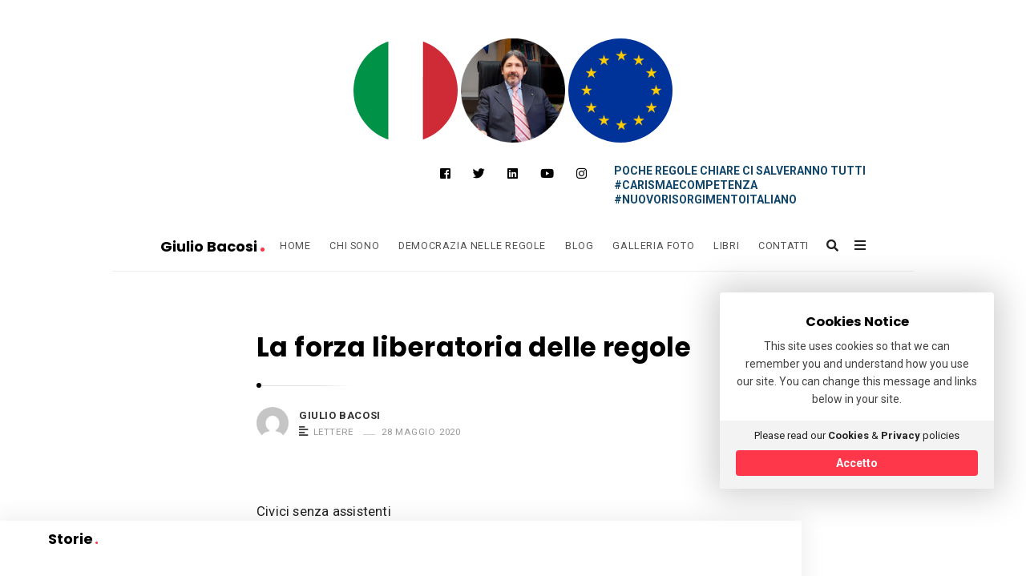

--- FILE ---
content_type: text/html; charset=UTF-8
request_url: https://www.giuliobacosi.it/2020/05/28/la-forza-liberatoria-delle-regole/
body_size: 14337
content:
<!DOCTYPE html>
<html lang="it-IT" class="no-js no-svg">
<head>
	<meta charset="UTF-8">
	<meta name="viewport" content="width=device-width, initial-scale=1, maximum-scale=1">
	<meta http-equiv="X-UA-Compatible" content="IE=edge">
	<link rel="profile" href="http://gmpg.org/xfn/11">
	<script type="text/javascript">
(()=>{var e={};e.g=function(){if("object"==typeof globalThis)return globalThis;try{return this||new Function("return this")()}catch(e){if("object"==typeof window)return window}}(),function(n){let{ampUrl:t,isCustomizePreview:r,isAmpDevMode:o,noampQueryVarName:s,noampQueryVarValue:i,disabledStorageKey:a,mobileUserAgents:c,regexRegex:d}=n;if("undefined"==typeof sessionStorage)return;const g=new RegExp(d);if(!c.some((e=>{const n=e.match(g);return!(!n||!new RegExp(n[1],n[2]).test(navigator.userAgent))||navigator.userAgent.includes(e)})))return;e.g.addEventListener("DOMContentLoaded",(()=>{const e=document.getElementById("amp-mobile-version-switcher");if(!e)return;e.hidden=!1;const n=e.querySelector("a[href]");n&&n.addEventListener("click",(()=>{sessionStorage.removeItem(a)}))}));const u=o&&["paired-browsing-non-amp","paired-browsing-amp"].includes(window.name);if(sessionStorage.getItem(a)||r||u)return;const m=new URL(location.href),h=new URL(t);h.hash=m.hash,m.searchParams.has(s)&&i===m.searchParams.get(s)?sessionStorage.setItem(a,"1"):h.href!==m.href&&(window.stop(),location.replace(h.href))}({"ampUrl":"https:\/\/www.giuliobacosi.it\/2020\/05\/28\/la-forza-liberatoria-delle-regole\/?amp=1","noampQueryVarName":"noamp","noampQueryVarValue":"mobile","disabledStorageKey":"amp_mobile_redirect_disabled","mobileUserAgents":["Mobile","Android","Silk\/","Kindle","BlackBerry","Opera Mini","Opera Mobi"],"regexRegex":"^\\/((?:.|\n)+)\\/([i]*)$","isCustomizePreview":false,"isAmpDevMode":false})})();
</script>
<script>(function(html){html.className = html.className.replace(/\bno-js\b/,'js')})(document.documentElement);</script>
<title>La forza liberatoria delle regole &#8211; Giulio Bacosi</title>
<meta name='robots' content='max-image-preview:large' />
<link rel='dns-prefetch' href='//fonts.googleapis.com' />
<link rel="alternate" type="application/rss+xml" title="Giulio Bacosi &raquo; Feed" href="https://www.giuliobacosi.it/feed/" />
<link rel="alternate" type="application/rss+xml" title="Giulio Bacosi &raquo; Feed dei commenti" href="https://www.giuliobacosi.it/comments/feed/" />
<link rel="alternate" type="application/rss+xml" title="Giulio Bacosi &raquo; La forza liberatoria delle regole Feed dei commenti" href="https://www.giuliobacosi.it/2020/05/28/la-forza-liberatoria-delle-regole/feed/" />
<script type="text/javascript">
window._wpemojiSettings = {"baseUrl":"https:\/\/s.w.org\/images\/core\/emoji\/14.0.0\/72x72\/","ext":".png","svgUrl":"https:\/\/s.w.org\/images\/core\/emoji\/14.0.0\/svg\/","svgExt":".svg","source":{"concatemoji":"https:\/\/www.giuliobacosi.it\/wp-includes\/js\/wp-emoji-release.min.js?ver=6.2.8"}};
/*! This file is auto-generated */
!function(e,a,t){var n,r,o,i=a.createElement("canvas"),p=i.getContext&&i.getContext("2d");function s(e,t){p.clearRect(0,0,i.width,i.height),p.fillText(e,0,0);e=i.toDataURL();return p.clearRect(0,0,i.width,i.height),p.fillText(t,0,0),e===i.toDataURL()}function c(e){var t=a.createElement("script");t.src=e,t.defer=t.type="text/javascript",a.getElementsByTagName("head")[0].appendChild(t)}for(o=Array("flag","emoji"),t.supports={everything:!0,everythingExceptFlag:!0},r=0;r<o.length;r++)t.supports[o[r]]=function(e){if(p&&p.fillText)switch(p.textBaseline="top",p.font="600 32px Arial",e){case"flag":return s("\ud83c\udff3\ufe0f\u200d\u26a7\ufe0f","\ud83c\udff3\ufe0f\u200b\u26a7\ufe0f")?!1:!s("\ud83c\uddfa\ud83c\uddf3","\ud83c\uddfa\u200b\ud83c\uddf3")&&!s("\ud83c\udff4\udb40\udc67\udb40\udc62\udb40\udc65\udb40\udc6e\udb40\udc67\udb40\udc7f","\ud83c\udff4\u200b\udb40\udc67\u200b\udb40\udc62\u200b\udb40\udc65\u200b\udb40\udc6e\u200b\udb40\udc67\u200b\udb40\udc7f");case"emoji":return!s("\ud83e\udef1\ud83c\udffb\u200d\ud83e\udef2\ud83c\udfff","\ud83e\udef1\ud83c\udffb\u200b\ud83e\udef2\ud83c\udfff")}return!1}(o[r]),t.supports.everything=t.supports.everything&&t.supports[o[r]],"flag"!==o[r]&&(t.supports.everythingExceptFlag=t.supports.everythingExceptFlag&&t.supports[o[r]]);t.supports.everythingExceptFlag=t.supports.everythingExceptFlag&&!t.supports.flag,t.DOMReady=!1,t.readyCallback=function(){t.DOMReady=!0},t.supports.everything||(n=function(){t.readyCallback()},a.addEventListener?(a.addEventListener("DOMContentLoaded",n,!1),e.addEventListener("load",n,!1)):(e.attachEvent("onload",n),a.attachEvent("onreadystatechange",function(){"complete"===a.readyState&&t.readyCallback()})),(e=t.source||{}).concatemoji?c(e.concatemoji):e.wpemoji&&e.twemoji&&(c(e.twemoji),c(e.wpemoji)))}(window,document,window._wpemojiSettings);
</script>
<style type="text/css">
img.wp-smiley,
img.emoji {
	display: inline !important;
	border: none !important;
	box-shadow: none !important;
	height: 1em !important;
	width: 1em !important;
	margin: 0 0.07em !important;
	vertical-align: -0.1em !important;
	background: none !important;
	padding: 0 !important;
}
</style>
	<link rel='stylesheet' id='wp-block-library-css' href='https://www.giuliobacosi.it/wp-includes/css/dist/block-library/style.min.css?ver=6.2.8' type='text/css' media='all' />
<link rel='stylesheet' id='classic-theme-styles-css' href='https://www.giuliobacosi.it/wp-includes/css/classic-themes.min.css?ver=6.2.8' type='text/css' media='all' />
<style id='global-styles-inline-css' type='text/css'>
body{--wp--preset--color--black: #000000;--wp--preset--color--cyan-bluish-gray: #abb8c3;--wp--preset--color--white: #ffffff;--wp--preset--color--pale-pink: #f78da7;--wp--preset--color--vivid-red: #cf2e2e;--wp--preset--color--luminous-vivid-orange: #ff6900;--wp--preset--color--luminous-vivid-amber: #fcb900;--wp--preset--color--light-green-cyan: #7bdcb5;--wp--preset--color--vivid-green-cyan: #00d084;--wp--preset--color--pale-cyan-blue: #8ed1fc;--wp--preset--color--vivid-cyan-blue: #0693e3;--wp--preset--color--vivid-purple: #9b51e0;--wp--preset--gradient--vivid-cyan-blue-to-vivid-purple: linear-gradient(135deg,rgba(6,147,227,1) 0%,rgb(155,81,224) 100%);--wp--preset--gradient--light-green-cyan-to-vivid-green-cyan: linear-gradient(135deg,rgb(122,220,180) 0%,rgb(0,208,130) 100%);--wp--preset--gradient--luminous-vivid-amber-to-luminous-vivid-orange: linear-gradient(135deg,rgba(252,185,0,1) 0%,rgba(255,105,0,1) 100%);--wp--preset--gradient--luminous-vivid-orange-to-vivid-red: linear-gradient(135deg,rgba(255,105,0,1) 0%,rgb(207,46,46) 100%);--wp--preset--gradient--very-light-gray-to-cyan-bluish-gray: linear-gradient(135deg,rgb(238,238,238) 0%,rgb(169,184,195) 100%);--wp--preset--gradient--cool-to-warm-spectrum: linear-gradient(135deg,rgb(74,234,220) 0%,rgb(151,120,209) 20%,rgb(207,42,186) 40%,rgb(238,44,130) 60%,rgb(251,105,98) 80%,rgb(254,248,76) 100%);--wp--preset--gradient--blush-light-purple: linear-gradient(135deg,rgb(255,206,236) 0%,rgb(152,150,240) 100%);--wp--preset--gradient--blush-bordeaux: linear-gradient(135deg,rgb(254,205,165) 0%,rgb(254,45,45) 50%,rgb(107,0,62) 100%);--wp--preset--gradient--luminous-dusk: linear-gradient(135deg,rgb(255,203,112) 0%,rgb(199,81,192) 50%,rgb(65,88,208) 100%);--wp--preset--gradient--pale-ocean: linear-gradient(135deg,rgb(255,245,203) 0%,rgb(182,227,212) 50%,rgb(51,167,181) 100%);--wp--preset--gradient--electric-grass: linear-gradient(135deg,rgb(202,248,128) 0%,rgb(113,206,126) 100%);--wp--preset--gradient--midnight: linear-gradient(135deg,rgb(2,3,129) 0%,rgb(40,116,252) 100%);--wp--preset--duotone--dark-grayscale: url('#wp-duotone-dark-grayscale');--wp--preset--duotone--grayscale: url('#wp-duotone-grayscale');--wp--preset--duotone--purple-yellow: url('#wp-duotone-purple-yellow');--wp--preset--duotone--blue-red: url('#wp-duotone-blue-red');--wp--preset--duotone--midnight: url('#wp-duotone-midnight');--wp--preset--duotone--magenta-yellow: url('#wp-duotone-magenta-yellow');--wp--preset--duotone--purple-green: url('#wp-duotone-purple-green');--wp--preset--duotone--blue-orange: url('#wp-duotone-blue-orange');--wp--preset--font-size--small: 13px;--wp--preset--font-size--medium: 20px;--wp--preset--font-size--large: 36px;--wp--preset--font-size--x-large: 42px;--wp--preset--spacing--20: 0.44rem;--wp--preset--spacing--30: 0.67rem;--wp--preset--spacing--40: 1rem;--wp--preset--spacing--50: 1.5rem;--wp--preset--spacing--60: 2.25rem;--wp--preset--spacing--70: 3.38rem;--wp--preset--spacing--80: 5.06rem;--wp--preset--shadow--natural: 6px 6px 9px rgba(0, 0, 0, 0.2);--wp--preset--shadow--deep: 12px 12px 50px rgba(0, 0, 0, 0.4);--wp--preset--shadow--sharp: 6px 6px 0px rgba(0, 0, 0, 0.2);--wp--preset--shadow--outlined: 6px 6px 0px -3px rgba(255, 255, 255, 1), 6px 6px rgba(0, 0, 0, 1);--wp--preset--shadow--crisp: 6px 6px 0px rgba(0, 0, 0, 1);}:where(.is-layout-flex){gap: 0.5em;}body .is-layout-flow > .alignleft{float: left;margin-inline-start: 0;margin-inline-end: 2em;}body .is-layout-flow > .alignright{float: right;margin-inline-start: 2em;margin-inline-end: 0;}body .is-layout-flow > .aligncenter{margin-left: auto !important;margin-right: auto !important;}body .is-layout-constrained > .alignleft{float: left;margin-inline-start: 0;margin-inline-end: 2em;}body .is-layout-constrained > .alignright{float: right;margin-inline-start: 2em;margin-inline-end: 0;}body .is-layout-constrained > .aligncenter{margin-left: auto !important;margin-right: auto !important;}body .is-layout-constrained > :where(:not(.alignleft):not(.alignright):not(.alignfull)){max-width: var(--wp--style--global--content-size);margin-left: auto !important;margin-right: auto !important;}body .is-layout-constrained > .alignwide{max-width: var(--wp--style--global--wide-size);}body .is-layout-flex{display: flex;}body .is-layout-flex{flex-wrap: wrap;align-items: center;}body .is-layout-flex > *{margin: 0;}:where(.wp-block-columns.is-layout-flex){gap: 2em;}.has-black-color{color: var(--wp--preset--color--black) !important;}.has-cyan-bluish-gray-color{color: var(--wp--preset--color--cyan-bluish-gray) !important;}.has-white-color{color: var(--wp--preset--color--white) !important;}.has-pale-pink-color{color: var(--wp--preset--color--pale-pink) !important;}.has-vivid-red-color{color: var(--wp--preset--color--vivid-red) !important;}.has-luminous-vivid-orange-color{color: var(--wp--preset--color--luminous-vivid-orange) !important;}.has-luminous-vivid-amber-color{color: var(--wp--preset--color--luminous-vivid-amber) !important;}.has-light-green-cyan-color{color: var(--wp--preset--color--light-green-cyan) !important;}.has-vivid-green-cyan-color{color: var(--wp--preset--color--vivid-green-cyan) !important;}.has-pale-cyan-blue-color{color: var(--wp--preset--color--pale-cyan-blue) !important;}.has-vivid-cyan-blue-color{color: var(--wp--preset--color--vivid-cyan-blue) !important;}.has-vivid-purple-color{color: var(--wp--preset--color--vivid-purple) !important;}.has-black-background-color{background-color: var(--wp--preset--color--black) !important;}.has-cyan-bluish-gray-background-color{background-color: var(--wp--preset--color--cyan-bluish-gray) !important;}.has-white-background-color{background-color: var(--wp--preset--color--white) !important;}.has-pale-pink-background-color{background-color: var(--wp--preset--color--pale-pink) !important;}.has-vivid-red-background-color{background-color: var(--wp--preset--color--vivid-red) !important;}.has-luminous-vivid-orange-background-color{background-color: var(--wp--preset--color--luminous-vivid-orange) !important;}.has-luminous-vivid-amber-background-color{background-color: var(--wp--preset--color--luminous-vivid-amber) !important;}.has-light-green-cyan-background-color{background-color: var(--wp--preset--color--light-green-cyan) !important;}.has-vivid-green-cyan-background-color{background-color: var(--wp--preset--color--vivid-green-cyan) !important;}.has-pale-cyan-blue-background-color{background-color: var(--wp--preset--color--pale-cyan-blue) !important;}.has-vivid-cyan-blue-background-color{background-color: var(--wp--preset--color--vivid-cyan-blue) !important;}.has-vivid-purple-background-color{background-color: var(--wp--preset--color--vivid-purple) !important;}.has-black-border-color{border-color: var(--wp--preset--color--black) !important;}.has-cyan-bluish-gray-border-color{border-color: var(--wp--preset--color--cyan-bluish-gray) !important;}.has-white-border-color{border-color: var(--wp--preset--color--white) !important;}.has-pale-pink-border-color{border-color: var(--wp--preset--color--pale-pink) !important;}.has-vivid-red-border-color{border-color: var(--wp--preset--color--vivid-red) !important;}.has-luminous-vivid-orange-border-color{border-color: var(--wp--preset--color--luminous-vivid-orange) !important;}.has-luminous-vivid-amber-border-color{border-color: var(--wp--preset--color--luminous-vivid-amber) !important;}.has-light-green-cyan-border-color{border-color: var(--wp--preset--color--light-green-cyan) !important;}.has-vivid-green-cyan-border-color{border-color: var(--wp--preset--color--vivid-green-cyan) !important;}.has-pale-cyan-blue-border-color{border-color: var(--wp--preset--color--pale-cyan-blue) !important;}.has-vivid-cyan-blue-border-color{border-color: var(--wp--preset--color--vivid-cyan-blue) !important;}.has-vivid-purple-border-color{border-color: var(--wp--preset--color--vivid-purple) !important;}.has-vivid-cyan-blue-to-vivid-purple-gradient-background{background: var(--wp--preset--gradient--vivid-cyan-blue-to-vivid-purple) !important;}.has-light-green-cyan-to-vivid-green-cyan-gradient-background{background: var(--wp--preset--gradient--light-green-cyan-to-vivid-green-cyan) !important;}.has-luminous-vivid-amber-to-luminous-vivid-orange-gradient-background{background: var(--wp--preset--gradient--luminous-vivid-amber-to-luminous-vivid-orange) !important;}.has-luminous-vivid-orange-to-vivid-red-gradient-background{background: var(--wp--preset--gradient--luminous-vivid-orange-to-vivid-red) !important;}.has-very-light-gray-to-cyan-bluish-gray-gradient-background{background: var(--wp--preset--gradient--very-light-gray-to-cyan-bluish-gray) !important;}.has-cool-to-warm-spectrum-gradient-background{background: var(--wp--preset--gradient--cool-to-warm-spectrum) !important;}.has-blush-light-purple-gradient-background{background: var(--wp--preset--gradient--blush-light-purple) !important;}.has-blush-bordeaux-gradient-background{background: var(--wp--preset--gradient--blush-bordeaux) !important;}.has-luminous-dusk-gradient-background{background: var(--wp--preset--gradient--luminous-dusk) !important;}.has-pale-ocean-gradient-background{background: var(--wp--preset--gradient--pale-ocean) !important;}.has-electric-grass-gradient-background{background: var(--wp--preset--gradient--electric-grass) !important;}.has-midnight-gradient-background{background: var(--wp--preset--gradient--midnight) !important;}.has-small-font-size{font-size: var(--wp--preset--font-size--small) !important;}.has-medium-font-size{font-size: var(--wp--preset--font-size--medium) !important;}.has-large-font-size{font-size: var(--wp--preset--font-size--large) !important;}.has-x-large-font-size{font-size: var(--wp--preset--font-size--x-large) !important;}
.wp-block-navigation a:where(:not(.wp-element-button)){color: inherit;}
:where(.wp-block-columns.is-layout-flex){gap: 2em;}
.wp-block-pullquote{font-size: 1.5em;line-height: 1.6;}
</style>
<link rel='stylesheet' id='contact-form-7-css' href='https://www.giuliobacosi.it/wp-content/plugins/contact-form-7/includes/css/styles.css?ver=5.7.7' type='text/css' media='all' />
<link rel='stylesheet' id='dashicons-css' href='https://www.giuliobacosi.it/wp-includes/css/dashicons.min.css?ver=6.2.8' type='text/css' media='all' />
<link rel='stylesheet' id='post-views-counter-frontend-css' href='https://www.giuliobacosi.it/wp-content/plugins/post-views-counter/css/frontend.min.css?ver=1.3.13' type='text/css' media='all' />
<link rel='stylesheet' id='alia-parent-style-css' href='https://www.giuliobacosi.it/wp-content/themes/alia/style.css?ver=6.2.8' type='text/css' media='all' />
<link rel='stylesheet' id='alia-child-style-css' href='https://www.giuliobacosi.it/wp-content/themes/alia-child/style.css?ver=1.0' type='text/css' media='all' />
<link rel='stylesheet' id='alia-style-css' href='https://www.giuliobacosi.it/wp-content/themes/alia-child/style.css?ver=1.43' type='text/css' media='all' />
<link rel='stylesheet' id='fontawesome-css' href='https://www.giuliobacosi.it/wp-content/themes/alia/inc/frameworks/fontawesome/css/all.min.css?ver=1.0' type='text/css' media='all' />
<!--[if lt IE 9]>
<link rel='stylesheet' id='alia-ie8-css' href='https://www.giuliobacosi.it/wp-content/themes/alia/assets/css/ie8.css?ver=1.0' type='text/css' media='all' />
<![endif]-->
<link crossorigin="anonymous" rel='stylesheet' id='alia-fonts-css' href='https://fonts.googleapis.com/css?family=Roboto%3A400%2C400i%2C700%2C700i%7CPoppins%3A400%2C400i%2C700%2C700i&#038;subset=latin%2Clatin-ext' type='text/css' media='all' />
<link rel='stylesheet' id='alia-customstyle-css' href='https://www.giuliobacosi.it/wp-content/themes/alia/assets/css/customstyle.css?ver=6.2.8' type='text/css' media='all' />
<style id='alia-customstyle-inline-css' type='text/css'>
body { font-family: 'Roboto', sans-serif; }h1, h2, h3, h4, h5, h6, .title, .text_logo, .comment-reply-title, .header_square_logo a.square_letter_logo { font-family: 'Poppins', sans-serif; }a { color: #ff374a; }input[type='submit']:hover { background-color: #ff374a; }.main_color_bg { background-color: #ff374a; }.main_color_text { color: #ff374a; }.social_icons_list.header_social_icons .social_icon:hover { color: #ff374a; }.header_square_logo a.square_letter_logo { background-color: #ff374a; }.header_nav .text_logo a span.logo_dot { background-color: #ff374a; }.header_nav .main_menu .menu_mark_circle { background-color: #ff374a; }.full_width_list .post_title a:hover:before { background-color: #ff374a; }.full_width_list .post_title a:hover:after { background: linear-gradient(to right,#ff374a 0,#ff374a 35%,#ff374a 65%,#FFF 100%);
	  background: -ms-linear-gradient(left,#ff374a 0,#ff374a 35%,#ff374a 65%,#fff 100%); background: -o-linear-gradient(left,#ff374a 0,#ff374a 35%,#ff374a 65%,#fff 100%); background: -webkit-linear-gradient(left,#ff374a 0,#ff374a 35%,#ff374a 65%,#FFF 100%); background: -moz-linear-gradient(left,#ff374a 0,#ff374a 35%,#ff374a 65%,#fff 100%); background: -webkit-gradient(linear,left top,right top,color-stop(0%,#ff374a),color-stop(35%,#ff374a),color-stop(65%,#ff374a),color-stop(100%,#FFF));; }.grid_list .post_title a:hover:before { background-color: #ff374a; }.grid_list .post_title a:hover:after { background: linear-gradient(to right,#ff374a 0,#ff374a 35%,#ff374a 65%,#FFF 100%);
	  background: -ms-linear-gradient(left,#ff374a 0,#ff374a 35%,#ff374a 65%,#fff 100%); background: -o-linear-gradient(left,#ff374a 0,#ff374a 35%,#ff374a 65%,#fff 100%); background: -webkit-linear-gradient(left,#ff374a 0,#ff374a 35%,#ff374a 65%,#FFF 100%); background: -moz-linear-gradient(left,#ff374a 0,#ff374a 35%,#ff374a 65%,#fff 100%); background: -webkit-gradient(linear,left top,right top,color-stop(0%,#ff374a),color-stop(35%,#ff374a),color-stop(65%,#ff374a),color-stop(100%,#FFF));; }.two_coloumns_list .post_title a:hover:before { background-color: #ff374a; }.two_coloumns_list .post_title a:hover:after { background: linear-gradient(to right,#ff374a 0,#ff374a 35%,#ff374a 65%,#FFF 100%);
	 background: -ms-linear-gradient(left,#ff374a 0,#ff374a 35%,#ff374a 65%,#fff 100%); background: -o-linear-gradient(left,#ff374a 0,#ff374a 35%,#ff374a 65%,#fff 100%); background: -webkit-linear-gradient(left,#ff374a 0,#ff374a 35%,#ff374a 65%,#FFF 100%); background: -moz-linear-gradient(left,#ff374a 0,#ff374a 35%,#ff374a 65%,#fff 100%); background: -webkit-gradient(linear,left top,right top,color-stop(0%,#ff374a),color-stop(35%,#ff374a),color-stop(65%,#ff374a),color-stop(100%,#FFF));; }.post_meta_container a:hover { color: #ff374a; }.post.sticky .blog_meta_item.sticky_post { color: #ff374a; }.blog_post_readmore a:hover .continue_reading_dots .continue_reading_squares > span { background-color: #ff374a; }.blog_post_readmore a:hover .continue_reading_dots .readmore_icon { color: #ff374a; }.comment-list .reply a:hover { color: #ff374a; }.comment-list .reply a:hover .comments_reply_icon { color: #ff374a; }form.comment-form .form-submit input:hover { background-color: #ff374a; }.comment-list .comment.bypostauthor .comment-content:before { border-top-color: #ff374a; border-left-color: #ff374a; }.comments-area a:hover { color: #ff374a; }.newsletter_susbcripe_form label .asterisk { color: #ff374a; }.newsletter_susbcripe_form .mce_inline_error { color: #ff374a!important; }.newsletter_susbcripe_form input[type='submit']:hover { background-color: #ff374a; }.widget_content #mc_embed_signup input[type='submit']:hover { background-color: #ff374a; }.social_icons_list .social_icon:hover { color: #ff374a; }.alia_post_list_widget .post_info_wrapper .title a:hover { color: #ff374a; }.tagcloud a:hover { color: #ff374a; }.navigation.pagination .nav-links .page-numbers.current { background-color: #ff374a; }.navigation_links a:hover { background-color: #ff374a; }.page-links > a:hover, .page-links > span { background-color: #ff374a; }.story_circle:hover { border-color: #ff374a; }.see_more_circle:hover { border-color: #ff374a; }.main_content_area.not-found .search-form .search_submit { background-color: #ff374a; }.blog_list_share_container .social_share_item_wrapper a.share_item:hover { color: #ff374a; }.widget_content ul li a:hover { color: #ff374a; }.footer_widgets_container .social_icons_list .social_icon:hover { color: #ff374a; }.footer_widgets_container .widget_content ul li a:hover { color: #ff374a; }.cookies_accept_button { background-color: #ff374a; }.alia_gototop_button > i { background-color: #ff374a; }
</style>
<script type='text/javascript' src='https://www.giuliobacosi.it/wp-includes/js/jquery/jquery.min.js?ver=3.6.4' id='jquery-core-js'></script>
<script type='text/javascript' src='https://www.giuliobacosi.it/wp-includes/js/jquery/jquery-migrate.min.js?ver=3.4.0' id='jquery-migrate-js'></script>
<!--[if lt IE 9]>
<script type='text/javascript' src='https://www.giuliobacosi.it/wp-content/themes/alia/assets/js/html5.js?ver=3.7.3' id='html5-js'></script>
<![endif]-->
<link rel="https://api.w.org/" href="https://www.giuliobacosi.it/wp-json/" /><link rel="alternate" type="application/json" href="https://www.giuliobacosi.it/wp-json/wp/v2/posts/742" /><link rel="EditURI" type="application/rsd+xml" title="RSD" href="https://www.giuliobacosi.it/xmlrpc.php?rsd" />
<link rel="wlwmanifest" type="application/wlwmanifest+xml" href="https://www.giuliobacosi.it/wp-includes/wlwmanifest.xml" />
<meta name="generator" content="WordPress 6.2.8" />
<link rel="canonical" href="https://www.giuliobacosi.it/2020/05/28/la-forza-liberatoria-delle-regole/" />
<link rel='shortlink' href='https://www.giuliobacosi.it/?p=742' />
<link rel="alternate" type="application/json+oembed" href="https://www.giuliobacosi.it/wp-json/oembed/1.0/embed?url=https%3A%2F%2Fwww.giuliobacosi.it%2F2020%2F05%2F28%2Fla-forza-liberatoria-delle-regole%2F" />
<link rel="alternate" type="text/xml+oembed" href="https://www.giuliobacosi.it/wp-json/oembed/1.0/embed?url=https%3A%2F%2Fwww.giuliobacosi.it%2F2020%2F05%2F28%2Fla-forza-liberatoria-delle-regole%2F&#038;format=xml" />
<link rel="alternate" type="text/html" media="only screen and (max-width: 640px)" href="https://www.giuliobacosi.it/2020/05/28/la-forza-liberatoria-delle-regole/?amp=1">		 <!-- Load facebook SDK -->
		 <script>
			(function (d, s, id) {
				var js, fjs = d.getElementsByTagName(s)[0];
				if (d.getElementById(id)) { return; }
				js = d.createElement(s); js.id = id;
				js.src = "//connect.facebook.net/it_IT/sdk.js#xfbml=1&version=v2.11";
				fjs.parentNode.insertBefore(js, fjs);
			}(document, 'script', 'facebook-jssdk'));
		 </script>
		 <!-- End Load facebook SDK -->
		<style type="text/css">.recentcomments a{display:inline !important;padding:0 !important;margin:0 !important;}</style><style type="text/css" id="custom-background-css">
body.custom-background { background-color: #ffffff; }
</style>
	<link rel="amphtml" href="https://www.giuliobacosi.it/2020/05/28/la-forza-liberatoria-delle-regole/?amp=1"><style>#amp-mobile-version-switcher{left:0;position:absolute;width:100%;z-index:100}#amp-mobile-version-switcher>a{background-color:#444;border:0;color:#eaeaea;display:block;font-family:-apple-system,BlinkMacSystemFont,Segoe UI,Roboto,Oxygen-Sans,Ubuntu,Cantarell,Helvetica Neue,sans-serif;font-size:16px;font-weight:600;padding:15px 0;text-align:center;-webkit-text-decoration:none;text-decoration:none}#amp-mobile-version-switcher>a:active,#amp-mobile-version-switcher>a:focus,#amp-mobile-version-switcher>a:hover{-webkit-text-decoration:underline;text-decoration:underline}</style>		<style type="text/css" id="wp-custom-css">
			.header_nav{
	background-color: white!important;
}		</style>
		
<!-- Global site tag (gtag.js) - Google Analytics -->
<script async src="https://www.googletagmanager.com/gtag/js?id=G-LHMSEGPS08"></script>
<script>
  window.dataLayer = window.dataLayer || [];
  function gtag(){dataLayer.push(arguments);}
  gtag('js', new Date());

  gtag('config', 'G-LHMSEGPS08');
</script>
<!-- Meta Pixel Code -->
<script>
!function(f,b,e,v,n,t,s)
{if(f.fbq)return;n=f.fbq=function(){n.callMethod?
n.callMethod.apply(n,arguments):n.queue.push(arguments)};
if(!f._fbq)f._fbq=n;n.push=n;n.loaded=!0;n.version='2.0';
n.queue=[];t=b.createElement(e);t.async=!0;
t.src=v;s=b.getElementsByTagName(e)[0];
s.parentNode.insertBefore(t,s)}(window, document,'script',
'https://connect.facebook.net/en_US/fbevents.js');
fbq('init', '1192391728145483');
fbq('track', 'PageView');
</script>
<noscript><img height="1" width="1" style="display:none"
src="https://www.facebook.com/tr?id=1192391728145483&ev=PageView&noscript=1"
/></noscript>
<!-- End Meta Pixel Code -->
	</head>

<body class="post-template-default single single-post postid-742 single-format-standard custom-background sticky_header has_static_footer text_posts_unbordered masonry_effect_enabled show_menu_circle_idicator">
<div id="page" class="site">
			<div class="sticky_header_nav_wrapper header_nav_wrapper">
			<div class="header_nav">
				

		<div class="container">
							<div class="site_branding">
											<p class="text_logo"><a href="https://www.giuliobacosi.it/" rel="home">Giulio Bacosi															<span class="logo_dot"></span>
													</a></p>
						<h3 class="screen-reader-text">Giulio Bacosi</h3>
									</div>
			

			<!-- Place header control before main menu if site title is enabled -->
							<div class="header_controls">

					<!-- start search box -->
					<div class="header_search header_control_wrapper">
							<form class="search clearfix animated searchHelperFade" method="get" id="searchform" action="https://www.giuliobacosi.it/">
	<input class="col-md-12 search_text" id="appendedInputButton" placeholder="Premi Invio per cercare" type="text" name="s" autocomplete="off">
	<div class="search_form_icon">
		<i class="fa fa-search header_control_icon"></i>
		<input type="hidden" name="post_type" value="post" />
		<input type="submit" class="search_submit" id="searchsubmit" value="" />
	</div>
</form>
					</div>
					<!-- end search box -->

										<div class="header_sliding_sidebar_control header_control_wrapper">
						<a id="user_control_icon" class="sliding_sidebar_button" href="#">
							<i class="fas fa-bars header_control_icon"></i>
						</a>
					</div>
					
				</div>
			

							<div class="main_menu">
					<ul id="top-menu" class="navbar"><li id="menu-item-764" class="menu-item menu-item-type-custom menu-item-object-custom menu-item-home menu-item-764 default_menu"><a href="https://www.giuliobacosi.it/">Home</a></li>
<li id="menu-item-717" class="menu-item menu-item-type-post_type menu-item-object-page menu-item-717 default_menu"><a href="https://www.giuliobacosi.it/about-2/">Chi sono</a></li>
<li id="menu-item-719" class="menu-item menu-item-type-custom menu-item-object-custom menu-item-719 default_menu"><a href="http://www.democrazianelleregole.it/">Democrazia nelle regole</a></li>
<li id="menu-item-58" class="menu-item menu-item-type-custom menu-item-object-custom menu-item-has-children menu-item-58 dropdown default_menu"><a href="#" data-hover="dropdown" class="dropdown-toggle">Blog</a>
<ul role="menu" class=" dropdown-menu">
	<li id="menu-item-783" class="menu-item menu-item-type-taxonomy menu-item-object-category menu-item-783 default_menu"><a href="https://www.giuliobacosi.it/category/articoli/">Articoli</a></li>
	<li id="menu-item-748" class="menu-item menu-item-type-taxonomy menu-item-object-category menu-item-748 default_menu"><a href="https://www.giuliobacosi.it/category/bacosando/">Bacosando</a></li>
	<li id="menu-item-781" class="menu-item menu-item-type-taxonomy menu-item-object-category menu-item-781 default_menu"><a href="https://www.giuliobacosi.it/category/radio/">Radio</a></li>
	<li id="menu-item-784" class="menu-item menu-item-type-taxonomy menu-item-object-category menu-item-has-children menu-item-784 dropdown-submenu default_menu"><a href="https://www.giuliobacosi.it/category/video/">Video</a>
	<ul role="menu" class=" dropdown-menu">
		<li id="menu-item-5678" class="menu-item menu-item-type-taxonomy menu-item-object-category menu-item-5678 default_menu"><a href="https://www.giuliobacosi.it/category/video/tutorial-giuridici/">Tutorial Giuridici</a></li>
		<li id="menu-item-5679" class="menu-item menu-item-type-taxonomy menu-item-object-category menu-item-5679 default_menu"><a href="https://www.giuliobacosi.it/category/video/costituzione/">Costituzione</a></li>
		<li id="menu-item-5677" class="menu-item menu-item-type-taxonomy menu-item-object-category menu-item-5677 default_menu"><a href="https://www.giuliobacosi.it/category/video/racconti-sullinvisibile/">Racconti sull&#8217;Invisibile</a></li>
	</ul>
</li>
</ul>
</li>
<li id="menu-item-3973" class="menu-item menu-item-type-post_type menu-item-object-page menu-item-3973 default_menu"><a href="https://www.giuliobacosi.it/galleria/">Galleria Foto</a></li>
<li id="menu-item-4191" class="menu-item menu-item-type-post_type menu-item-object-page menu-item-4191 default_menu"><a href="https://www.giuliobacosi.it/libri/">Libri</a></li>
<li id="menu-item-182" class="menu-item menu-item-type-post_type menu-item-object-page menu-item-182 default_menu"><a href="https://www.giuliobacosi.it/contact/">Contatti</a></li>
</ul>					<span class="menu_mark_circle hidden_mark_circle"></span>
				</div>
			
			<!-- Place header control after main menu if site title is enabled -->
			
		</div><!-- end .container -->			</div><!-- end .header_nav -->
		</div><!-- end .header_nav_wrapper -->
		<div class="site_main_container">

		<header class="site_header">

			
							<div class="gray_header"  >
				<div class="container site_header">
					<div class="header_square_logo">
	<style>.site_logo_image { height : 130px; }</style>	

		<div class="mobile_logo">
						<a class="alia_logo alia_logo_before retina_logo mobile_logo_1" title="Giulio Bacosi" href="https://www.giuliobacosi.it/" rel="home">
			<img  height=130 src="https://www.giuliobacosi.it/wp-content/uploads/2020/07/italy.png" class="site_logo img-responsive site_logo_image clearfix" alt="Giulio Bacosi" />
			</a>

							<a class="alia_logo retina_logo mobile_logo_2" title="Giulio Bacosi" href="https://www.giuliobacosi.it/" rel="home">
				<img  height=130 src="https://www.giuliobacosi.it/wp-content/uploads/2024/11/giulio-nuove-5.png" class="site_logo img-responsive site_logo_image clearfix" alt="Giulio Bacosi" />
				</a>
			
						<a class="alia_logo alia_logo_after retina_logo mobile_logo_3" title="Giulio Bacosi" href="https://www.giuliobacosi.it/" rel="home">
			<img  height=130 src="https://www.giuliobacosi.it/wp-content/uploads/2020/07/255px-Flag_of_Europe.svg_.png" class="site_logo img-responsive site_logo_image clearfix" alt="Giulio Bacosi" />
			</a>
		</div>
		
				<a class="alia_logo alia_logo_before default_logo" title="Giulio Bacosi" href="https://www.giuliobacosi.it/" rel="home">
		<img  height=130 src="https://www.giuliobacosi.it/wp-content/uploads/2020/07/italy.png" class="site_logo img-responsive site_logo_image clearfix" alt="Giulio Bacosi" />
		</a>

				<a class="alia_logo default_logo  has_retina_logo" title="Giulio Bacosi" href="https://www.giuliobacosi.it/" rel="home">
		<img  height=130 src="https://www.giuliobacosi.it/wp-content/uploads/2024/11/giulio-nuove-5.png" class="site_logo img-responsive site_logo_image clearfix" alt="Giulio Bacosi" />
		</a>

				<a class="alia_logo alia_logo_after default_logo" title="Giulio Bacosi" href="https://www.giuliobacosi.it/" rel="home">
		<img  height=130 src="https://www.giuliobacosi.it/wp-content/uploads/2020/07/255px-Flag_of_Europe.svg_.png" class="site_logo img-responsive site_logo_image clearfix" alt="Giulio Bacosi" />
		</a>

		<h1 class="screen-reader-text site_logo site-title clearfix">Giulio Bacosi</h1>

	</div>



	<div class="social_icons_list header_social_icons"><a rel="nofollow" target="_blank" href="https://www.facebook.com/civ.giuliobacosi/" title="Facebook" class="social_icon widget_social_icon social_facebook-square social_icon_facebook-square"><i class="fab fa-facebook-square"></i></a><a rel="nofollow" target="_blank" href="https://twitter.com/civgiulio" title="Twitter" class="social_icon widget_social_icon social_twitter social_icon_twitter"><i class="fab fa-twitter"></i></a><a rel="nofollow" target="_blank" href="https://www.linkedin.com/in/giulio-bacosi-8226b6101/" title="Linked In" class="social_icon widget_social_icon social_linkedin social_icon_linkedin"><i class="fab fa-linkedin"></i></a><a rel="nofollow" target="_blank" href="https://www.youtube.com/channel/UCzsIePVjcZNnXSYG1ceGDJg" title="Youtube" class="social_icon widget_social_icon social_youtube social_icon_youtube"><i class="fab fa-youtube"></i></a><a rel="nofollow" target="_blank" href="https://www.instagram.com/avv.giuliobacosi/" title="Instagram" class="social_icon widget_social_icon social_instagram social_icon_instagram"><i class="fab fa-instagram"></i></a></div><p class="social-text">Poche Regole Chiare ci salveranno tutti <br>
#CarismaeCompetenza <br>
#NuovoRisorgimentoItaliano</p>				</div>
			</div>
						<div class="header_nav_wrapper unsticky_header_nav_wrapper">
				<div class="header_nav">
					

		<div class="container">
							<div class="site_branding">
											<p class="text_logo"><a href="https://www.giuliobacosi.it/" rel="home">Giulio Bacosi															<span class="logo_dot"></span>
													</a></p>
						<h3 class="screen-reader-text">Giulio Bacosi</h3>
									</div>
			

			<!-- Place header control before main menu if site title is enabled -->
							<div class="header_controls">

					<!-- start search box -->
					<div class="header_search header_control_wrapper">
							<form class="search clearfix animated searchHelperFade" method="get" id="searchform" action="https://www.giuliobacosi.it/">
	<input class="col-md-12 search_text" id="appendedInputButton" placeholder="Premi Invio per cercare" type="text" name="s" autocomplete="off">
	<div class="search_form_icon">
		<i class="fa fa-search header_control_icon"></i>
		<input type="hidden" name="post_type" value="post" />
		<input type="submit" class="search_submit" id="searchsubmit" value="" />
	</div>
</form>
					</div>
					<!-- end search box -->

										<div class="header_sliding_sidebar_control header_control_wrapper">
						<a id="user_control_icon" class="sliding_sidebar_button" href="#">
							<i class="fas fa-bars header_control_icon"></i>
						</a>
					</div>
					
				</div>
			

							<div class="main_menu">
					<ul id="top-menu" class="navbar"><li class="menu-item menu-item-type-custom menu-item-object-custom menu-item-home menu-item-764 default_menu"><a href="https://www.giuliobacosi.it/">Home</a></li>
<li class="menu-item menu-item-type-post_type menu-item-object-page menu-item-717 default_menu"><a href="https://www.giuliobacosi.it/about-2/">Chi sono</a></li>
<li class="menu-item menu-item-type-custom menu-item-object-custom menu-item-719 default_menu"><a href="http://www.democrazianelleregole.it/">Democrazia nelle regole</a></li>
<li class="menu-item menu-item-type-custom menu-item-object-custom menu-item-has-children menu-item-58 dropdown default_menu"><a href="#" data-hover="dropdown" class="dropdown-toggle">Blog</a>
<ul role="menu" class=" dropdown-menu">
	<li class="menu-item menu-item-type-taxonomy menu-item-object-category menu-item-783 default_menu"><a href="https://www.giuliobacosi.it/category/articoli/">Articoli</a></li>
	<li class="menu-item menu-item-type-taxonomy menu-item-object-category menu-item-748 default_menu"><a href="https://www.giuliobacosi.it/category/bacosando/">Bacosando</a></li>
	<li class="menu-item menu-item-type-taxonomy menu-item-object-category menu-item-781 default_menu"><a href="https://www.giuliobacosi.it/category/radio/">Radio</a></li>
	<li class="menu-item menu-item-type-taxonomy menu-item-object-category menu-item-has-children menu-item-784 dropdown-submenu default_menu"><a href="https://www.giuliobacosi.it/category/video/">Video</a>
	<ul role="menu" class=" dropdown-menu">
		<li class="menu-item menu-item-type-taxonomy menu-item-object-category menu-item-5678 default_menu"><a href="https://www.giuliobacosi.it/category/video/tutorial-giuridici/">Tutorial Giuridici</a></li>
		<li class="menu-item menu-item-type-taxonomy menu-item-object-category menu-item-5679 default_menu"><a href="https://www.giuliobacosi.it/category/video/costituzione/">Costituzione</a></li>
		<li class="menu-item menu-item-type-taxonomy menu-item-object-category menu-item-5677 default_menu"><a href="https://www.giuliobacosi.it/category/video/racconti-sullinvisibile/">Racconti sull&#8217;Invisibile</a></li>
	</ul>
</li>
</ul>
</li>
<li class="menu-item menu-item-type-post_type menu-item-object-page menu-item-3973 default_menu"><a href="https://www.giuliobacosi.it/galleria/">Galleria Foto</a></li>
<li class="menu-item menu-item-type-post_type menu-item-object-page menu-item-4191 default_menu"><a href="https://www.giuliobacosi.it/libri/">Libri</a></li>
<li class="menu-item menu-item-type-post_type menu-item-object-page menu-item-182 default_menu"><a href="https://www.giuliobacosi.it/contact/">Contatti</a></li>
</ul>					<span class="menu_mark_circle hidden_mark_circle"></span>
				</div>
			
			<!-- Place header control after main menu if site title is enabled -->
			
		</div><!-- end .container -->				</div><!-- end .header_nav -->
			</div><!-- end .header_nav_wrapper -->
		</header>

		<main id="content" class="site-content">

<section id="primary" class="container main_content_area">
	<!-- open row and col in case of sidebar layout -->
	
	 <!-- end check for post layout -->

			<div class="row full_width_post_single no_sidebar_post_single">
				<div class="col12">
				
<article id="post-742" class="blog_post_container customhentry post-742 post type-post status-publish format-standard has-post-thumbnail hentry category-lettere">

		
		<div class="single_post_body no_post_banner">

			
			<div class="post_header post_header_single">
				<h1 class="entry-title title post_title">La forza liberatoria delle regole</h1>			</div>

						<div class="post_meta_container post_meta_container_single clearfix">

				<span class="post_meta_item meta_item_author_avatar"><a class="meta_author_avatar_url" href="https://www.giuliobacosi.it/author/giulio/"><img alt='' src='https://secure.gravatar.com/avatar/feed2d54c9abad0fb580efc9e3f35aad?s=40&#038;d=mm&#038;r=g' srcset='https://secure.gravatar.com/avatar/feed2d54c9abad0fb580efc9e3f35aad?s=80&#038;d=mm&#038;r=g 2x' class='avatar avatar-40 photo' height='40' width='40' loading='lazy' decoding='async'/></a></span><div class="post_meta_info post_meta_row clearfix"><span class="post_meta_item meta_item_author"><span class="author vcard author_name"><span class="fn"><a class="meta_author_name url" href="https://www.giuliobacosi.it/author/giulio/">Giulio Bacosi</a></span></span></span><span class="post_meta_item meta_item_category"><i class="fas fa-align-left standardpost_format_icon post_meta_icon post_fromat_icon"></i><a href="https://www.giuliobacosi.it/category/lettere/" rel="category tag">Lettere</a></span><a class="post_date_link" href="https://www.giuliobacosi.it/2020/05/28/la-forza-liberatoria-delle-regole/"><span class="post_meta_item meta_item_date"><span class="screen-reader-text"></span><time class="entry-date published updated" datetime="2020-05-28T13:23:25+02:00">28 Maggio 2020</time></span></a></div>			</div>
			
		</div>
	
	
	<div class="post_body no_post_banner">
		
		<div class="post_info_wrapper">
			<div class="entry-content blog_post_text blog_post_description clearfix">
<p>Civici senza assistenti</p>



<p>Abbiamo rappresentato più volte come le Regole vadano conosciute e rispettate a prescindere dalle fasi di emergenza.</p>



<p>Ed è l’unico civismo che conta davvero.</p>



<p>Solo chi delle Regole penetra il senso profondo, solo chi ne avverte la conquistante forza “<em>liberatoria</em>”, è davvero “<em>civico</em>”, non abbisogna di “<em>assistenti</em>” e sa adeguarsi spontaneamente ad esse senza viverle come una costrizione ma, piuttosto, concependole come uno strumento che consente di convivere in un contesto ordinato.</p>



<p>Non possiamo come Democrazia nelle Regole &#8211; sulla scia di quanto fanno senza sosta le Istituzioni repubblicane nelle ultime ore &#8211; che rivolgerci a tutti i nostri concittadini, soprattutto a quelli più giovani: l’estate ci porta ad uscire, a ritrovarci, a divertirci, ma occorre frenare gli istinti (pur a lungo repressi) e muoversi con prudenza, seguendo le indicazioni che ci vengono da chi abbiamo chiamato, in un momento che è ancora molto difficile, a decidere per noi.</p>



<p>Senza se e senza ma</p>



<p>Se si pensa alle disastrose conseguenze economiche che sortirebbe un ulteriore, eventuale&nbsp;<em>stop</em>, ci si avvede della responsabilità enorme che grava sulle spalle di tutti.</p>



<p>Nessuno escluso.</p>



<p>E’ come quando si imbocca una strada senza ritorno, che ammette solo di proseguire senza poter volgersi indietro: occorre avanzare circospetti, attenti, mano nella mano con chi ha più esperienza e può guidarci verso spazi aperti dove la direzionalità diviene di nuovo multicolore, consentendoci di tornare ad orientarci con maggiore libertà e spensieratezza.</p>



<p>Sia la Costituzione, ancora una volta, la nostra guida; lo siano coloro che l’hanno scritta per noi, facendo affidamento sul nostro senso di responsabilità e sulla nostra disponibilità ad essere cittadini, assai più che semplici, slegati e qualunquisti individui.</p>
</div>

		</div> <!-- end post_info_wrapper -->
	</div> <!-- end post_body -->
</article>                    <div class="post_share_container clearfix"><span class="share_item share_title">‫Condividi</span><div class="post_share_icons_wrapper">            <span class="social_share_item_wrapper"><a rel="nofollow" href="https://www.facebook.com/sharer/sharer.php?u=https://www.giuliobacosi.it/2020/05/28/la-forza-liberatoria-delle-regole/" class="share_item share_item_social share_facebook" onclick="window.open('https://www.facebook.com/sharer/sharer.php?u=https://www.giuliobacosi.it/2020/05/28/la-forza-liberatoria-delle-regole/', 'facebook-share-dialog', 'width=626,height=436');
                return false;" ><i class="fab fa-facebook-square"></i></a></span>
        
                                <span class="social_share_item_wrapper"><a rel="nofollow" href="https://twitter.com/share?url=https%3A%2F%2Fwww.giuliobacosi.it%2F2020%2F05%2F28%2Fla-forza-liberatoria-delle-regole%2F" target="_blank" class="share_item share_item_social share_twitter"><i class="fab fa-twitter"></i></a></span>
        
                                <span class="social_share_item_wrapper"><a rel="nofollow" href="https://plus.google.com/share?url=https://www.giuliobacosi.it/2020/05/28/la-forza-liberatoria-delle-regole/" onclick="javascript:window.open(this.href,
                                        '', 'menubar=no,toolbar=no,resizable=yes,scrollbars=yes,height=600,width=600');
                                return false;" class="share_item share_item_social share_googleplus"><i class="fab fa-google-plus"></i></a></span>
        
                                <span class="social_share_item_wrapper"><a rel="nofollow" href="https://www.linkedin.com/shareArticle?mini=true&amp;url=https://www.giuliobacosi.it/2020/05/28/la-forza-liberatoria-delle-regole/" target="_blank" class="share_item share_item_social share_linkedin"><i class="fab fa-linkedin"></i></a></span>
        
                                <span class="social_share_item_wrapper"><a rel="nofollow" href="https://www.pinterest.com/pin/create/button/?url=https://www.giuliobacosi.it/2020/05/28/la-forza-liberatoria-delle-regole/&amp;media=https://www.giuliobacosi.it/wp-content/uploads/2020/05/5239096_1827_covid_aggrava.jpg&amp;description=La%20forza%20liberatoria%20delle%20regole" class="share_item share_item_social share_pinterest" target="_blank"><i class="fab fa-pinterest"></i></a></span>
        
                                <span class="social_share_item_wrapper"><a rel="nofollow" href="https://reddit.com/submit?url=https://www.giuliobacosi.it/2020/05/28/la-forza-liberatoria-delle-regole/" class="share_item share_item_social share_reddit" target="_blank"><i class="fab fa-reddit"></i></a></span>
        
                                <span class="social_share_item_wrapper"><a rel="nofollow" href="https://www.tumblr.com/share/link?url=https://www.giuliobacosi.it/2020/05/28/la-forza-liberatoria-delle-regole/" class="share_item share_item_social share_tumblr" target="_blank"><i class="fab fa-tumblr"></i></a></span>
        
                                <span class="social_share_item_wrapper"><a rel="nofollow" href="https://vk.com/share.php?url=https://www.giuliobacosi.it/2020/05/28/la-forza-liberatoria-delle-regole/" class="share_item share_item_social share_vk" target="_blank"><i class="fab fa-vk"></i></a></span>
        
                                <span class="social_share_item_wrapper"><a class="share_item share_item_social share_pocket" href="https://getpocket.com/save?url=https://www.giuliobacosi.it/2020/05/28/la-forza-liberatoria-delle-regole/&title=La%20forza%20liberatoria%20delle%20regole" data-event-category="Social" data-event-action="Share:pocket"><i class="fab fa-get-pocket"></i></a></span>
        
                                <span class="social_share_item_wrapper"><a class="share_item share_item_social share_stumbleupon" onclick="javascript:window.open('http://www.stumbleupon.com/badge/?url=https://www.giuliobacosi.it/2020/05/28/la-forza-liberatoria-delle-regole/');return false;" href="http://www.stumbleupon.com/badge/?url=https://www.giuliobacosi.it/2020/05/28/la-forza-liberatoria-delle-regole/" target="_blank"><i class="fab fa-stumbleupon"></i></a></span>
        
                                <span class="social_share_item_wrapper"><a class="share_item share_item_social share_whatsapp" href="whatsapp://send?text=https://www.giuliobacosi.it/2020/05/28/la-forza-liberatoria-delle-regole/" data-action="share/whatsapp/share" target="_blank"><i class="fab fa-whatsapp"></i></a></span>
        
                                <span class="social_share_item_wrapper"><a class="share_item share_item_social share_telegram" href="https://t.me/share/url?url=https://www.giuliobacosi.it/2020/05/28/la-forza-liberatoria-delle-regole/"><i class="fab fa-telegram"></i></a></span>
        
        </div></div>
					
					<div class="comment_container">
<div id="comments" class="comments-area">

		
			<div id="respond" class="comment-respond">
		<h3 id="reply-title" class="comment-reply-title">Lascia un commento</h3><p class="must-log-in">Devi essere <a href="https://www.giuliobacosi.it/wp-login.php?redirect_to=https%3A%2F%2Fwww.giuliobacosi.it%2F2020%2F05%2F28%2Fla-forza-liberatoria-delle-regole%2F">connesso</a> per inviare un commento.</p>	</div><!-- #respond -->
	
	
</div><!-- #comments -->
</div><div class="read_next_loop_container"><h4 class="read_next_title section_title title">Leggi Successivo</h4><div class="row two_coloumns_list"><div class="col12"><div class="thepost_row row">
<article id="post-740" class="blog_post_container post-740 post type-post status-publish format-video category-bacosando post_format-post-format-video">

	

	<figure class="post_banner"><div class="entry-video"><iframe title="#Bacosando82 - Oltre il Coronavirus" width="415" height="233" src="https://www.youtube.com/embed/ZegfSCDpQIM?feature=oembed" frameborder="0" allow="accelerometer; autoplay; encrypted-media; gyroscope; picture-in-picture" allowfullscreen></iframe></div></figure>
	<div class="post_body has_post_banner">

					<div class="post_header">
				<h2 class="entry-title title post_title"><a href="https://www.giuliobacosi.it/2020/05/28/bacosando-insegnare-cio-che-e-stato-comandato/" rel="bookmark">#Bacosando &#8211; Insegnare ciò che è stato &#8220;comandato&#8221;</a></h2>			</div>


						<div class="post_meta_container clearfix">

				<span class="post_meta_item meta_item_author_avatar"><a class="meta_author_avatar_url" href="https://www.giuliobacosi.it/author/info_d1v6rd4i/"><img alt='' src='https://secure.gravatar.com/avatar/27aabfd6e32c404cad6fb5975ba2d1f6?s=40&#038;d=mm&#038;r=g' srcset='https://secure.gravatar.com/avatar/27aabfd6e32c404cad6fb5975ba2d1f6?s=80&#038;d=mm&#038;r=g 2x' class='avatar avatar-40 photo' height='40' width='40' loading='lazy' decoding='async'/></a></span><div class="post_meta_info post_meta_row clearfix"><span class="post_meta_item meta_item_author"><span class="author author_name"><span><a class="meta_author_name" href="https://www.giuliobacosi.it/author/info_d1v6rd4i/">admin</a></span></span></span><span class="post_meta_item meta_item_category"><a class="post_format_icon_link" href="https://www.giuliobacosi.it/type/video/"><i class="fas fa-film post_meta_icon videopost_fromat_icon"></i></a><a href="https://www.giuliobacosi.it/category/bacosando/" rel="category tag">Bacosando</a></span><a class="post_date_link" href="https://www.giuliobacosi.it/2020/05/28/bacosando-insegnare-cio-che-e-stato-comandato/"><span class="post_meta_item meta_item_date"><span class="screen-reader-text"></span><time class="entry-date published updated" datetime="2020-05-28T13:20:07+02:00">28 Maggio 2020</time></span></a></div>			</div>
					
		<div class="post_info_wrapper">
			<div class="entry-summary blog_post_text blog_post_description">Leggendo il Vangelo di Matteo che ci propone oggi la Liturgia della Chiesa cattolica, mi sono chiesto in particolare:&#8211; che &hellip; <div class="blog_post_control_item blog_post_readmore"><a href="https://www.giuliobacosi.it/2020/05/28/bacosando-insegnare-cio-che-e-stato-comandato/" class="more-link">Continua a leggere<span class="continue_reading_dots"><span class="continue_reading_squares"><span></span><span></span><span></span><span></span></span><i class="fas fa-chevron-right readmore_icon"></i></span></a><span class="blog_list_comment_link"><a href="https://www.giuliobacosi.it/2020/05/28/bacosando-insegnare-cio-che-e-stato-comandato/?noamp=mobile#respond"><i class="far fa-comment-alt"></i></a></span>                    <div class="blog_list_share_container clearfix"><div class="post_share_icons_wrapper">            <span class="social_share_item_wrapper"><a rel="nofollow" href="https://www.facebook.com/sharer/sharer.php?u=https://www.giuliobacosi.it/2020/05/28/bacosando-insegnare-cio-che-e-stato-comandato/" class="share_item share_item_social share_facebook" onclick="window.open('https://www.facebook.com/sharer/sharer.php?u=https://www.giuliobacosi.it/2020/05/28/bacosando-insegnare-cio-che-e-stato-comandato/', 'facebook-share-dialog', 'width=626,height=436');
                return false;"><i class="fab fa-facebook-square"></i></a></span>
        
                                <span class="social_share_item_wrapper"><a rel="nofollow" href="https://twitter.com/share?url=https%3A%2F%2Fwww.giuliobacosi.it%2F2020%2F05%2F28%2Fbacosando-insegnare-cio-che-e-stato-comandato%2F" target="_blank" class="share_item share_item_social share_twitter"><i class="fab fa-twitter"></i></a></span>
        
        
                                <span class="social_share_item_wrapper"><a rel="nofollow" href="https://www.linkedin.com/shareArticle?mini=true&amp;url=https://www.giuliobacosi.it/2020/05/28/bacosando-insegnare-cio-che-e-stato-comandato/" target="_blank" class="share_item share_item_social share_linkedin"><i class="fab fa-linkedin"></i></a></span>
        
        
        
        
        
        
        
				                        <span class="social_share_item_wrapper"><a class="share_item share_item_social share_whatsapp" href="whatsapp://send?text=https://www.giuliobacosi.it/2020/05/28/bacosando-insegnare-cio-che-e-stato-comandato/" data-action="share/whatsapp/share" target="_blank"><i class="fab fa-whatsapp"></i></a></span>
        
                                <span class="social_share_item_wrapper"><a class="share_item share_item_social share_telegram" href="https://t.me/share/url?url=https://www.giuliobacosi.it/2020/05/28/bacosando-insegnare-cio-che-e-stato-comandato/"><i class="fab fa-telegram"></i></a></span>
        
        </div></div></div></div>
		</div> <!-- end post_info_wrapper -->
	</div> <!-- end post_body -->
</article></div></div></div></div>
				</div><!-- close col12 just inside .full_width_list -->
			</div> <!-- close .full_width_list -->

			<!-- start related posts -->
						<!-- end related posts -->

	<!-- close col and row in case of sidebar layout -->
	 <!-- end check for post layout -->

</section><!-- #primary -->


		</main><!-- #content -->

		<footer id="colophon" class="site_footer container" role="contentinfo">

			
			
							<div class="footer_credits footers_active_sidebars_0">
					© 2020 - Giulio Bacosi				</div>
			
						    <div id="aliagototop" title="Scroll To Top" class="alia_gototop_button footer_button">
			    	<i class="fas fa-arrow-up"></i>
			    </div>
			
		</footer><!-- #colophon -->

	</div><!-- .site_main_container -->


	<!-- start sliding sidebar content -->
		<div class="sliding_close_helper_overlay"></div>
	<div class="site_side_container">
		<h3 class="screen-reader-text">Barra Laterale Scorrevole</h3>
		<div class="info_sidebar">

						<div class="top_header_items_holder mobile_menu_opened">
					<div class="main_menu">
						<ul id="mobile-menu" class="navbar"><li class="menu-item menu-item-type-custom menu-item-object-custom menu-item-home menu-item-764 default_menu"><a href="https://www.giuliobacosi.it/">Home</a></li>
<li class="menu-item menu-item-type-post_type menu-item-object-page menu-item-717 default_menu"><a href="https://www.giuliobacosi.it/about-2/">Chi sono</a></li>
<li class="menu-item menu-item-type-custom menu-item-object-custom menu-item-719 default_menu"><a href="http://www.democrazianelleregole.it/">Democrazia nelle regole</a></li>
<li class="menu-item menu-item-type-custom menu-item-object-custom menu-item-has-children menu-item-58 dropdown default_menu"><a href="#" data-hover="dropdown" class="dropdown-toggle">Blog</a>
<ul role="menu" class=" dropdown-menu">
	<li class="menu-item menu-item-type-taxonomy menu-item-object-category menu-item-783 default_menu"><a href="https://www.giuliobacosi.it/category/articoli/">Articoli</a></li>
	<li class="menu-item menu-item-type-taxonomy menu-item-object-category menu-item-748 default_menu"><a href="https://www.giuliobacosi.it/category/bacosando/">Bacosando</a></li>
	<li class="menu-item menu-item-type-taxonomy menu-item-object-category menu-item-781 default_menu"><a href="https://www.giuliobacosi.it/category/radio/">Radio</a></li>
	<li class="menu-item menu-item-type-taxonomy menu-item-object-category menu-item-has-children menu-item-784 dropdown-submenu default_menu"><a href="https://www.giuliobacosi.it/category/video/">Video</a>
	<ul role="menu" class=" dropdown-menu">
		<li class="menu-item menu-item-type-taxonomy menu-item-object-category menu-item-5678 default_menu"><a href="https://www.giuliobacosi.it/category/video/tutorial-giuridici/">Tutorial Giuridici</a></li>
		<li class="menu-item menu-item-type-taxonomy menu-item-object-category menu-item-5679 default_menu"><a href="https://www.giuliobacosi.it/category/video/costituzione/">Costituzione</a></li>
		<li class="menu-item menu-item-type-taxonomy menu-item-object-category menu-item-5677 default_menu"><a href="https://www.giuliobacosi.it/category/video/racconti-sullinvisibile/">Racconti sull&#8217;Invisibile</a></li>
	</ul>
</li>
</ul>
</li>
<li class="menu-item menu-item-type-post_type menu-item-object-page menu-item-3973 default_menu"><a href="https://www.giuliobacosi.it/galleria/">Galleria Foto</a></li>
<li class="menu-item menu-item-type-post_type menu-item-object-page menu-item-4191 default_menu"><a href="https://www.giuliobacosi.it/libri/">Libri</a></li>
<li class="menu-item menu-item-type-post_type menu-item-object-page menu-item-182 default_menu"><a href="https://www.giuliobacosi.it/contact/">Contatti</a></li>
</ul>					</div>
			</div> <!-- end .top_header_items_holder -->
			
			<div id="media_image-2" class="widget_container widget_content widget widget_media_image clearfix"><a href="https://www.giuliobacosi.it/about/"><img width="260" height="260" src="https://www.giuliobacosi.it/wp-content/uploads/2020/05/giuliobac.png" class="image wp-image-712  attachment-full size-full" alt="" decoding="async" loading="lazy" style="max-width: 100%; height: auto;" srcset="https://www.giuliobacosi.it/wp-content/uploads/2020/05/giuliobac.png 260w, https://www.giuliobacosi.it/wp-content/uploads/2020/05/giuliobac-150x150.png 150w, https://www.giuliobacosi.it/wp-content/uploads/2020/05/giuliobac-230x230.png 230w, https://www.giuliobacosi.it/wp-content/uploads/2020/05/giuliobac-100x100.png 100w" sizes="(max-width: 260px) 100vw, 260px" /></a></div><div id="text-5" class="widget_container widget_content widget widget_text clearfix"><h4 class="widget_title title"><span class="page_header_title">Su di me</span></h4>			<div class="textwidget"><p>Sono <strong>Giulio Bacosi,</strong> Avvocato dello Stato, ex Magistrato, Presidente di Democrazia nelle Regole, Direttore Scientifico di CMB Formazione</p>
</div>
		</div><div id="social-widget-2" class="widget_container widget_content widget alia-social-widget clearfix"><h4 class="widget_title title"><span class="page_header_title">Follow Me</span></h4><div class="social_icons_list widget_social_icons_list"><a rel="nofollow" target="_blank" href="#" title="Facebook" class="social_icon widget_social_icon social_facebook-square social_icon_facebook-square"><i class="fab fa-facebook-square"></i></a><a rel="nofollow" target="_blank" href="#" title="Twitter" class="social_icon widget_social_icon social_twitter social_icon_twitter"><i class="fab fa-twitter"></i></a><a rel="nofollow" target="_blank" href="#" title="Linked In" class="social_icon widget_social_icon social_linkedin social_icon_linkedin"><i class="fab fa-linkedin"></i></a><a rel="nofollow" target="_blank" href="#" title="Youtube" class="social_icon widget_social_icon social_youtube social_icon_youtube"><i class="fab fa-youtube"></i></a></div></div><div id="postlist-widget-2" class="widget_container widget_content widget alia-postlist-widget clearfix"><h4 class="widget_title title"><span class="page_header_title">Recent Posts</span></h4>        <div class="alia_post_list_widget"><ul class="post_list"><li class="post_item clearfix"><div class="post_thumbnail_wrapper"><a href="https://www.giuliobacosi.it/2026/01/02/racconti-sullinvisibile-le-22-leggi-del-benessere-2/" title="Racconti sull’invisibile: Le 22 leggi del benessere (2)"><img width="60" height="60" src="https://www.giuliobacosi.it/wp-content/uploads/2026/01/156-Le-22-leggi-del-benessere-2-100x100.jpg" class="img-responsive wp-post-image" alt="" decoding="async" loading="lazy" srcset="https://www.giuliobacosi.it/wp-content/uploads/2026/01/156-Le-22-leggi-del-benessere-2-100x100.jpg 100w, https://www.giuliobacosi.it/wp-content/uploads/2026/01/156-Le-22-leggi-del-benessere-2-150x150.jpg 150w, https://www.giuliobacosi.it/wp-content/uploads/2026/01/156-Le-22-leggi-del-benessere-2-415x415.jpg 415w" sizes="(max-width: 60px) 100vw, 60px" /></a></div><div class="post_info_wrapper"><h5 class="title post_title"><a href="https://www.giuliobacosi.it/2026/01/02/racconti-sullinvisibile-le-22-leggi-del-benessere-2/" title="Racconti sull’invisibile: Le 22 leggi del benessere (2)">Racconti sull’invisibile: Le 22 leggi del benessere (2)</a></h5><span class="post_meta_item post_meta_time post_time">2 Gennaio 2026</span></div></li><li class="post_item clearfix"><div class="post_thumbnail_wrapper"><a href="https://www.giuliobacosi.it/2025/12/25/dal-vangelo-secondo-matteo-mt-118-24-2/" title="Dal Vangelo secondo Giovanni Gv 1,1-5.9-14"><img width="60" height="60" src="https://www.giuliobacosi.it/wp-content/uploads/2025/12/Sun_and_Moon_creation-100x100.jpg" class="img-responsive wp-post-image" alt="" decoding="async" loading="lazy" srcset="https://www.giuliobacosi.it/wp-content/uploads/2025/12/Sun_and_Moon_creation-100x100.jpg 100w, https://www.giuliobacosi.it/wp-content/uploads/2025/12/Sun_and_Moon_creation-150x150.jpg 150w, https://www.giuliobacosi.it/wp-content/uploads/2025/12/Sun_and_Moon_creation-415x415.jpg 415w" sizes="(max-width: 60px) 100vw, 60px" /></a></div><div class="post_info_wrapper"><h5 class="title post_title"><a href="https://www.giuliobacosi.it/2025/12/25/dal-vangelo-secondo-matteo-mt-118-24-2/" title="Dal Vangelo secondo Giovanni Gv 1,1-5.9-14">Dal Vangelo secondo Giovanni Gv 1,1-5.9-14</a></h5><span class="post_meta_item post_meta_time post_time">25 Dicembre 2025</span></div></li><li class="post_item clearfix"><div class="post_thumbnail_wrapper"><a href="https://www.giuliobacosi.it/2025/12/21/dal-vangelo-secondo-matteo-mt-118-24/" title="Dal Vangelo secondo Matteo Mt 1,18-24"><img width="60" height="60" src="https://www.giuliobacosi.it/wp-content/uploads/2025/12/a09b7a52cd6f85a47e27daa980da0d6b-1-100x100.jpg" class="img-responsive wp-post-image" alt="" decoding="async" loading="lazy" srcset="https://www.giuliobacosi.it/wp-content/uploads/2025/12/a09b7a52cd6f85a47e27daa980da0d6b-1-100x100.jpg 100w, https://www.giuliobacosi.it/wp-content/uploads/2025/12/a09b7a52cd6f85a47e27daa980da0d6b-1-294x300.jpg 294w, https://www.giuliobacosi.it/wp-content/uploads/2025/12/a09b7a52cd6f85a47e27daa980da0d6b-1-150x150.jpg 150w, https://www.giuliobacosi.it/wp-content/uploads/2025/12/a09b7a52cd6f85a47e27daa980da0d6b-1-391x400.jpg 391w, https://www.giuliobacosi.it/wp-content/uploads/2025/12/a09b7a52cd6f85a47e27daa980da0d6b-1-225x230.jpg 225w, https://www.giuliobacosi.it/wp-content/uploads/2025/12/a09b7a52cd6f85a47e27daa980da0d6b-1-415x415.jpg 415w, https://www.giuliobacosi.it/wp-content/uploads/2025/12/a09b7a52cd6f85a47e27daa980da0d6b-1.jpg 736w" sizes="(max-width: 60px) 100vw, 60px" /></a></div><div class="post_info_wrapper"><h5 class="title post_title"><a href="https://www.giuliobacosi.it/2025/12/21/dal-vangelo-secondo-matteo-mt-118-24/" title="Dal Vangelo secondo Matteo Mt 1,18-24">Dal Vangelo secondo Matteo Mt 1,18-24</a></h5><span class="post_meta_item post_meta_time post_time">21 Dicembre 2025</span></div></li><li class="post_item clearfix"><div class="post_thumbnail_wrapper"><a href="https://www.giuliobacosi.it/2025/12/19/racconti-sullinvisibile-con-amore-per-amore-2/" title="Racconti sull’invisibile: Con amore per amore (2)"><img width="60" height="60" src="https://www.giuliobacosi.it/wp-content/uploads/2025/12/155-con-amore-per-amore-2-100x100.jpg" class="img-responsive wp-post-image" alt="" decoding="async" loading="lazy" srcset="https://www.giuliobacosi.it/wp-content/uploads/2025/12/155-con-amore-per-amore-2-100x100.jpg 100w, https://www.giuliobacosi.it/wp-content/uploads/2025/12/155-con-amore-per-amore-2-150x150.jpg 150w, https://www.giuliobacosi.it/wp-content/uploads/2025/12/155-con-amore-per-amore-2-415x415.jpg 415w" sizes="(max-width: 60px) 100vw, 60px" /></a></div><div class="post_info_wrapper"><h5 class="title post_title"><a href="https://www.giuliobacosi.it/2025/12/19/racconti-sullinvisibile-con-amore-per-amore-2/" title="Racconti sull’invisibile: Con amore per amore (2)">Racconti sull’invisibile: Con amore per amore (2)</a></h5><span class="post_meta_item post_meta_time post_time">19 Dicembre 2025</span></div></li></ul></div>        </div><div id="categories-3" class="widget_container widget_content widget widget_categories clearfix"><h4 class="widget_title title"><span class="page_header_title">Categories</span></h4>
			<ul>
					<li class="cat-item cat-item-22"><a href="https://www.giuliobacosi.it/category/articoli/">Articoli</a>
</li>
	<li class="cat-item cat-item-18"><a href="https://www.giuliobacosi.it/category/bacosando/">Bacosando</a>
</li>
	<li class="cat-item cat-item-26"><a href="https://www.giuliobacosi.it/category/video/costituzione/">Costituzione</a>
</li>
	<li class="cat-item cat-item-27"><a href="https://www.giuliobacosi.it/category/video/divina-commedia/">Divina Commedia</a>
</li>
	<li class="cat-item cat-item-19"><a href="https://www.giuliobacosi.it/category/lettere/">Lettere</a>
</li>
	<li class="cat-item cat-item-25"><a href="https://www.giuliobacosi.it/category/video/racconti-sullinvisibile/">Racconti sull&#039;Invisibile</a>
</li>
	<li class="cat-item cat-item-20"><a href="https://www.giuliobacosi.it/category/radio/">Radio</a>
</li>
	<li class="cat-item cat-item-24"><a href="https://www.giuliobacosi.it/category/video/tutorial-giuridici/">Tutorial Giuridici</a>
</li>
	<li class="cat-item cat-item-1"><a href="https://www.giuliobacosi.it/category/uncategorized/">Uncategorized</a>
</li>
	<li class="cat-item cat-item-23"><a href="https://www.giuliobacosi.it/category/vangelo/">Vangelo</a>
</li>
	<li class="cat-item cat-item-21"><a href="https://www.giuliobacosi.it/category/video/">Video</a>
</li>
			</ul>

			</div><div id="fbpage-widget-2" class="widget_container widget_content widget alia-fbpage-widget clearfix"><h4 class="widget_title title"><span class="page_header_title">Facebook</span></h4><div class="fb-page" data-href="https://www.facebook.com/civ.giuliobacosi/"   data-width="280" data-small-header="false" data-adapt-container-width="true" data-hide-cover="false" data-show-facepile="true"><div class="fb-xfbml-parse-ignore"></div></div></div><div id="custom_html-2" class="widget_text widget_container widget_content widget widget_custom_html clearfix"><div class="textwidget custom-html-widget"><!-- Begin MailChimp Signup Form -->
						<div id="mc_embed_signup">
						<form action="https://works.us10.list-manage.com/subscribe/post?u=a2976587f80454fae91c1b350&id=0f28406f6d" method="post" id="mc-embedded-subscribe-form" name="mc-embedded-subscribe-form" class="validate" target="_blank" novalidate>
						    <div id="mc_embed_signup_scroll">
							<h2>Subscribe to our mailing list</h2>
						<div class="indicates-required"><span class="asterisk">*</span> indicates required</div>
						<div class="mc-field-group">
							<input type="email" placeholder="Email Address" value="" name="EMAIL" class="required email" id="mce-EMAIL"/>
						</div>
							<div id="mce-responses" class="clear">
								<div class="response" id="mce-error-response" style="display:none"></div>
								<div class="response" id="mce-success-response" style="display:none"></div>
							</div>    <!-- real people should not fill this in and expect good things - do not remove this or risk form bot signups-->
						    <div style="position: absolute; left: -5000px;" aria-hidden="true"><input type="text" name="b_a2976587f80454fae91c1b350_0f28406f6d" tabindex="-1" value=""/></div>
						    <div class="clear"><input type="submit" value="Subscribe" name="subscribe" id="mc-embedded-subscribe" class="button"/></div>
						    </div>
						</form>
						</div>

						<!--End mc_embed_signup--></div></div>		</div>
	</div>
		<!-- end sliding sidebar content -->

	<!-- start footer static content -->
		<div class="footer_static_bar">

		<div class="container footer_static_container">

							<div class="static_footer_title title">

											Storie<span class="main_color_text footer_title_dot">.</span>
					
				</div>
								<div class="static_footer_content static_footer_stories">
					<div class="stories_circles_wrapper"></div>				</div>

			
		</div>

	</div>
		<!-- start footer static content -->

	
</div><!-- #page -->

	<div id="ajax_modal_story" class="ajax_modal ajax_modal_story modal enable_rotate"><div class="story_modal_overlay_helper"></div></div>

<!-- show cookies notice -->
<div class="alia_cookies_notice_jquery_container">

</div>

		<div id="amp-mobile-version-switcher" hidden>
			<a rel="" href="https://www.giuliobacosi.it/2020/05/28/la-forza-liberatoria-delle-regole/?amp=1">
				Go to mobile version			</a>
		</div>

				<script type='text/javascript' id='alia-global-script-js-extra'>
/* <![CDATA[ */
var alia_vars = {"ajax_accept_cookies":"https:\/\/www.giuliobacosi.it\/wp-content\/themes\/alia\/acceptcookies.php"};
/* ]]> */
</script>
<script type='text/javascript' src='https://www.giuliobacosi.it/wp-content/themes/alia/assets/js/global.js?ver=1.43' id='alia-global-script-js'></script>
<script type='text/javascript' id='alia-core-script-js-extra'>
/* <![CDATA[ */
var alia_core_vars = {"ajax_load_story":"https:\/\/www.giuliobacosi.it\/wp-content\/plugins\/alia-core\/ajax-load-story.php","ajax_rotate_story":"https:\/\/www.giuliobacosi.it\/wp-content\/plugins\/alia-core\/ajax-rotate-story.php"};
/* ]]> */
</script>
<script type='text/javascript' src='https://www.giuliobacosi.it/wp-content/plugins/alia-core/inc/alia-core.js?ver=1.17' id='alia-core-script-js'></script>
<script type='text/javascript' src='https://www.giuliobacosi.it/wp-content/plugins/contact-form-7/includes/swv/js/index.js?ver=5.7.7' id='swv-js'></script>
<script type='text/javascript' id='contact-form-7-js-extra'>
/* <![CDATA[ */
var wpcf7 = {"api":{"root":"https:\/\/www.giuliobacosi.it\/wp-json\/","namespace":"contact-form-7\/v1"}};
/* ]]> */
</script>
<script type='text/javascript' src='https://www.giuliobacosi.it/wp-content/plugins/contact-form-7/includes/js/index.js?ver=5.7.7' id='contact-form-7-js'></script>

</body>
</html>
